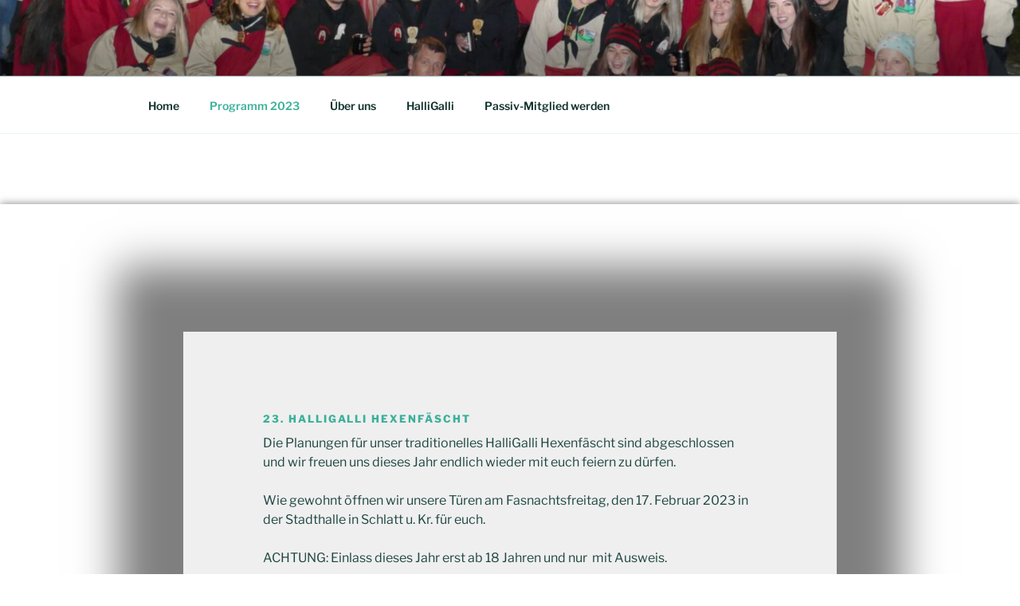

--- FILE ---
content_type: text/css
request_url: https://hegauer-burghexen.de/wp-content/uploads/elementor/css/post-1346.css?ver=1690922390
body_size: 385
content:
.elementor-1346 .elementor-element.elementor-element-27c1758{box-shadow:0px 0px 10px 0px rgba(0,0,0,0.5);}.elementor-1346 .elementor-element.elementor-element-eb0e467 > .elementor-widget-container{margin:150px 150px 150px 150px;padding:100px 100px 100px 100px;background-color:rgba(229,229,229,0.61);box-shadow:0px 0px 50px 82px rgba(0,0,0,0.5);}:root{--page-title-display:none;}@media(max-width:767px){.elementor-1346 .elementor-element.elementor-element-eb0e467 > .elementor-widget-container{margin:10px 10px 10px 10px;padding:10px 10px 10px 10px;}}